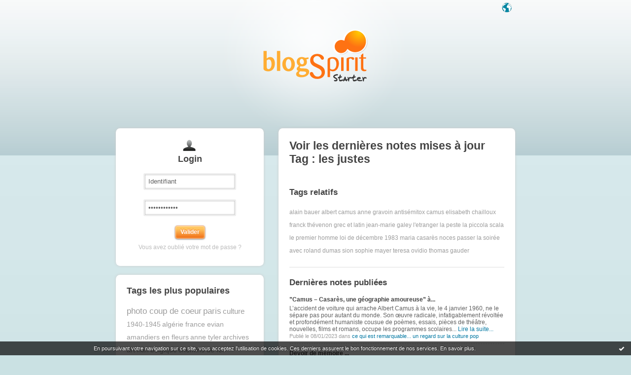

--- FILE ---
content_type: text/html; charset=UTF-8
request_url: https://starter.blogspirit.com/fr/tag/les%20justes
body_size: 4413
content:
<!DOCTYPE html>
<html>
<head>
<meta content="text/html; charset=utf-8" http-equiv="content-type"/>
<meta name="Content-Language" Content="fr" />
<title> Les notes sur le Tag les justes : blog blogSpirit</title>        <meta name="description" content="Les dernières notes sur le tag : les justes" />		<meta name="keywords" content=" les justes, tag, tags, blog, blogs, blogue, weblog, weblogs, créer blog, creer blog, blogging, blog pro, blog gratuit, gratuit" />
<meta name="robots" content="index,follow" />
<link rel="shortcut icon" href="https://static.blogspirit.com/frontend/graphics/favicon.png" type="image/x-icon" />
<link href="https://static.blogspirit.com/frontend/css/blogspirit.css?ts=1769876433" rel="stylesheet" type="text/css" />
<link rel="stylesheet" href="https://code.jquery.com/ui/1.10.3/themes/smoothness/jquery-ui.css">
<link href="https://static.blogspirit.com/frontend/css/tipTip.css?ts=1769876433" rel="stylesheet" type="text/css" />
<!--[if gte IE 7]>
<link href="https://static.blogspirit.com/frontend/css/blogspirit-ie.css?ts=1769876433" rel="stylesheet" type="text/css" />
<![endif]-->
<!--[if lte IE 6]>
<link href="https://static.blogspirit.com/frontend/css/blogspirit-ie6.css?ts=1769876433" rel="stylesheet" type="text/css" />
<![endif]-->
<link rel="alternate" type="application/atom+xml" title="Atom 0.3" href="https://starter.blogspirit.com/fr/tag/les justes/atom.xml" />
<script src="//ajax.googleapis.com/ajax/libs/jquery/1.11.1/jquery.js"></script>
<script type='text/javascript' src='https://static.blogspirit.com/frontend/javascript/jquery.scrollTo-min.js'></script>
<script type="text/javascript" src="https://static.blogspirit.com/frontend/javascript/jquery.tipTip.minified.js"></script>
<script type="text/javascript">
		
		jQuery(document).ready(function(){
		var pathN = location.pathname.substr(3);
		jQuery('#lang_tray ul li a').each(function(){
		    var url = jQuery(this).attr('href');
		    jQuery(this).attr('href',url+pathN);
		})
		})
		
		</script>
<script type="text/javascript">jQuery.noConflict();</script>
<script type="text/javascript" src="https://static.blogspirit.com/frontend/javascript/prototype-min.js?ts=1769876433"></script>
<script type="text/javascript" src="https://static.blogspirit.com/frontend/javascript/validation-min.js"></script>
<script type="text/javascript" src="https://static.blogspirit.com/frontend/javascript/scriptaculous/scriptaculous-min.js?ts=1769876433"></script>
<script type="text/javascript" src="https://static.blogspirit.com/frontend/javascript/scriptaculous/effects-min.js?ts=1769876433"></script>
</head>
<body>
<div data-cookie="on"><p data-close><a href="#" title="J'ai lu ce message"><span class="ui-icon ui-icon-check">Ok</span></a></p> <p data-text>En poursuivant votre navigation sur ce site, vous acceptez l'utilisation de cookies. Ces derniers assurent le bon fonctionnement de nos services. <a href="http://starter.blogspirit.com/cookies.html" title="En savoir plus sur les cookies" target="_blank">En savoir plus</a>.</p></div>
<div id="wrap">
<div id="header">
<h1><a href="https://starter.blogspirit.com/"> Les notes sur le Tag les justes : blog blogSpirit</a></h1>
<div id="lang_tray">
<div id="list">
<ul>
<li><a href="https://starter.blogspirit.com/fr">français</a></li>
<li><a href="https://starter.blogspirit.com/en">english</a></li>
</ul>
</div>
<a href="#" id="open_lang_tray">Langue</a>
</div>
</div>
<div class="sidebar">
<div class="box" id="loginbox">
<div class="haut"><!-- IE decorator --></div>
<h2 class="boxtitle">Login</h2>
<form id="connexion" name="connexion" method="post" action="https://starter.blogspirit.com/fr/login.php">
<p>
<input type="text" name="user_username" class="input" value="Identifiant" onclick="this.value='';" /><br />
<input type="password" name="user_password" class="input" value="Mot de passe" onclick="this.value='';" /><br />
<input type="hidden" name="evnt" value="login" />
<input type="submit" value="Valider" class="submit" />
</p>
<p><a href="https://starter.blogspirit.com/fr/forget_password.php">Vous avez oublié votre mot de passe ?</a></p>
</form>
<div class="bas"><!-- IE decorator --></div>
</div>
<!-- 
<div class="box" id="signupbox">
<a href="https://starter.blogspirit.com/fr/create_account.php" class="submit btnlink"><strong>Je crée mon blog<br /></strong><span>UN MOIS D'ESSAI GRATUIT <br />pas besoin de carte de crédit</span></a>
<br />
<p><a href="http://fr.blogspirit.com/produits-tarifs.html">Détail des offres et des fonctionnalités</a></p>
</div>
-->
<div class="box" id="tagcloud">
<div class="haut"><!-- IE decorator --></div>
<h2 class="boxtitle">Tags les plus populaires</h2>
<ul class="tagcloud">
<li><a href="https://starter.blogspirit.com/fr/tag/photo+coup+de+coeur" style="font-size: 140%;" title="photo coup de coeur">photo coup de coeur</a></li>
<li><a href="https://starter.blogspirit.com/fr/tag/paris" style="font-size: 140%;" title="paris">paris</a></li>
<li><a href="https://starter.blogspirit.com/fr/tag/culture" style="font-size: 125%;" title="culture">culture</a></li>
<li><a href="https://starter.blogspirit.com/fr/tag/1940-1945" style="font-size: 115%;" title="1940-1945">1940-1945</a></li>
<li><a href="https://starter.blogspirit.com/fr/tag/alg%C3%A9rie+france+evian" style="font-size: 115%;" title="alg&eacute;rie france evian">algérie france evian</a></li>
<li><a href="https://starter.blogspirit.com/fr/tag/amandiers+en+fleurs" style="font-size: 115%;" title="amandiers en fleurs">amandiers en fleurs</a></li>
<li><a href="https://starter.blogspirit.com/fr/tag/anne+tyler" style="font-size: 115%;" title="anne tyler">anne tyler</a></li>
<li><a href="https://starter.blogspirit.com/fr/tag/archives" style="font-size: 115%;" title="archives">archives</a></li>
<li><a href="https://starter.blogspirit.com/fr/tag/art+na%C3%AFf" style="font-size: 115%;" title="art na&iuml;f">art naïf</a></li>
<li><a href="https://starter.blogspirit.com/fr/tag/belgique" style="font-size: 115%;" title="belgique">belgique</a></li>
<li><a href="https://starter.blogspirit.com/fr/tag/chemins+de+fer" style="font-size: 115%;" title="chemins de fer">chemins de fer</a></li>
<li><a href="https://starter.blogspirit.com/fr/tag/chronique" style="font-size: 115%;" title="chronique">chronique</a></li>
<li><a href="https://starter.blogspirit.com/fr/tag/collaboration" style="font-size: 115%;" title="collaboration">collaboration</a></li>
<li><a href="https://starter.blogspirit.com/fr/tag/deuxi%C3%A8me+guerre+mondiale" style="font-size: 115%;" title="deuxi&egrave;me guerre mondiale">deuxième guerre mondiale</a></li>
<li><a href="https://starter.blogspirit.com/fr/tag/ensemble+pour+le+calvaire" style="font-size: 115%;" title="ensemble pour le calvaire">ensemble pour le calvaire</a></li>
<li><a href="https://starter.blogspirit.com/fr/tag/etats-unis" style="font-size: 115%;" title="etats-unis">etats-unis</a></li>
<li><a href="https://starter.blogspirit.com/fr/tag/fc+chalabre+football" style="font-size: 115%;" title="fc chalabre football">fc chalabre football</a></li>
<li><a href="https://starter.blogspirit.com/fr/tag/galerie+de+rosana" style="font-size: 115%;" title="galerie de rosana">galerie de rosana</a></li>
<li><a href="https://starter.blogspirit.com/fr/tag/histoire" style="font-size: 115%;" title="histoire">histoire</a></li>
<li><a href="https://starter.blogspirit.com/fr/tag/la+maison+bleue+en+baie" style="font-size: 115%;" title="la maison bleue en baie">la maison bleue en baie</a></li>
<li><a href="https://starter.blogspirit.com/fr/tag/la+sncb+occup%C3%A9e" style="font-size: 115%;" title="la sncb occup&eacute;e">la sncb occupée</a></li>
<li><a href="https://starter.blogspirit.com/fr/tag/litt%C3%A9rature+anglaise" style="font-size: 115%;" title="litt&eacute;rature anglaise">littérature anglaise</a></li>
<li><a href="https://starter.blogspirit.com/fr/tag/peinture+na%C3%AFve" style="font-size: 115%;" title="peinture na&iuml;ve">peinture naïve</a></li>
<li><a href="https://starter.blogspirit.com/fr/tag/rente+m%C3%A9morielle" style="font-size: 115%;" title="rente m&eacute;morielle">rente mémorielle</a></li>
<li><a href="https://starter.blogspirit.com/fr/tag/rhpc+xv" style="font-size: 115%;" title="rhpc xv">rhpc xv</a></li>
</ul>
<div class="bas"><!-- IE decorator --></div>
</div>
</div>				<div class="sidebar" id="help">
<div class="box">
<div class="haut"><!-- IE decorator --></div>
<a id="rss" href="https://starter.blogspirit.com/fr/tag/les justes/atom.xml">Syndiquer ce site (XML)</a></p>
<div class="bas"><!-- IE decorator --></div>
</div>
</div>
<div id="content">
<div class="box">
<div class="haut"><!-- IE decorator --></div>
<h2 class="boxtitle">Voir les dernières notes mises à jour Tag : les justes</h2>
<div class="section">
<h3>Tags relatifs</h3>
<ul class="tagcloud">
<li><a href="https://starter.blogspirit.com/fr/tag/alain bauer" title="alain bauer" style="font-size: 100%;">alain bauer</a></li>
<li><a href="https://starter.blogspirit.com/fr/tag/albert camus" title="albert camus" style="font-size: 100%;">albert camus</a></li>
<li><a href="https://starter.blogspirit.com/fr/tag/anne gravoin" title="anne gravoin" style="font-size: 100%;">anne gravoin</a></li>
<li><a href="https://starter.blogspirit.com/fr/tag/antisémitox" title="antis&eacute;mitox" style="font-size: 100%;">antisémitox</a></li>
<li><a href="https://starter.blogspirit.com/fr/tag/camus" title="camus" style="font-size: 100%;">camus</a></li>
<li><a href="https://starter.blogspirit.com/fr/tag/elisabeth chailloux" title="elisabeth chailloux" style="font-size: 100%;">elisabeth chailloux</a></li>
<li><a href="https://starter.blogspirit.com/fr/tag/franck thévenon" title="franck th&eacute;venon" style="font-size: 100%;">franck thévenon</a></li>
<li><a href="https://starter.blogspirit.com/fr/tag/grec et latin" title="grec et latin" style="font-size: 100%;">grec et latin</a></li>
<li><a href="https://starter.blogspirit.com/fr/tag/jean-marie galey" title="jean-marie galey" style="font-size: 100%;">jean-marie galey</a></li>
<li><a href="https://starter.blogspirit.com/fr/tag/l'etranger" title="l'etranger" style="font-size: 100%;">l'etranger</a></li>
<li><a href="https://starter.blogspirit.com/fr/tag/la peste" title="la peste" style="font-size: 100%;">la peste</a></li>
<li><a href="https://starter.blogspirit.com/fr/tag/la piccola scala" title="la piccola scala" style="font-size: 100%;">la piccola scala</a></li>
<li><a href="https://starter.blogspirit.com/fr/tag/le premier homme" title="le premier homme" style="font-size: 100%;">le premier homme</a></li>
<li><a href="https://starter.blogspirit.com/fr/tag/loi de décembre 1983" title="loi de d&eacute;cembre 1983" style="font-size: 100%;">loi de décembre 1983</a></li>
<li><a href="https://starter.blogspirit.com/fr/tag/maria casarès" title="maria casar&egrave;s" style="font-size: 100%;">maria casarès</a></li>
<li><a href="https://starter.blogspirit.com/fr/tag/noces" title="noces" style="font-size: 100%;">noces</a></li>
<li><a href="https://starter.blogspirit.com/fr/tag/passer la soirée avec" title="passer la soir&eacute;e avec" style="font-size: 100%;">passer la soirée avec</a></li>
<li><a href="https://starter.blogspirit.com/fr/tag/roland dumas" title="roland dumas" style="font-size: 100%;">roland dumas</a></li>
<li><a href="https://starter.blogspirit.com/fr/tag/sion" title="sion" style="font-size: 100%;">sion</a></li>
<li><a href="https://starter.blogspirit.com/fr/tag/sophie mayer" title="sophie mayer" style="font-size: 100%;">sophie mayer</a></li>
<li><a href="https://starter.blogspirit.com/fr/tag/teresa ovidio" title="teresa ovidio" style="font-size: 100%;">teresa ovidio</a></li>
<li><a href="https://starter.blogspirit.com/fr/tag/thomas gauder" title="thomas&nbsp;gauder" style="font-size: 100%;">thomas gauder</a></li>
</ul>
</div>
<div class="section">
<h3>Dernières notes publiées</h3>
<ul class="blogs">
<li>
<h4><a href="http://www.cequiest.com/archive/2023/01/08/camus-casares-une-geographie-amoureuse-a-la-piccola-scala-2-3335024.html">”Camus – Casarès, une géographie amoureuse” à...</a></h4>
<p>     L’accident de voiture qui arrache Albert Camus à la vie, le 4 janvier 1960,   ne le sépare pas pour autant du monde. Son œuvre radicale, infatigablement révoltée et profondément humaniste cousue de poèmes, essais, pièces de théâtre, nouvelles, films et romans, occupe les programmes scolaires... <a rel="nofollow" href="http://www.cequiest.com/archive/2023/01/08/camus-casares-une-geographie-amoureuse-a-la-piccola-scala-2-3335024.html">Lire la suite...</a></p>
<p class="meta">Publié le 08/01/2023 dans <a href="http://www.cequiest.com/">ce qui est remarquable... un regard sur la culture pop</a></p>
</li>
<li>
<h4><a href="http://bar-zing.blogspirit.com/archive/2015/04/27/devoir-de-memoire-3043853.html">Devoir de mémoire ...</a></h4>
<p>   ... ou la Valls de l'amnésie       <a rel="nofollow" href="http://bar-zing.blogspirit.com/archive/2015/04/27/devoir-de-memoire-3043853.html">Lire la suite...</a></p>
<p class="meta">Publié le 27/04/2015 dans <a href="http://bar-zing.blogspirit.com/">Bar-Zing</a></p>
</li>
<li>
<h4><a href="http://bonheurdujour.blogspirit.com/archive/2014/11/27/passer-la-soiree-avec-camus-3023243.html">Passer la soirée avec Camus.</a></h4>
<p>  Parce qu’on en a besoin pour en parler avec des jeunes gens, ressortir de la bibliothèque tous les ouvrages de Camus. Au fur et à mesure qu’on les empile, les feuilleter, relire des passages. Puis s’installer avec l’ Etranger  qu’on avait lu pour la première fois quand, d’ailleurs, on avait jus... <a rel="nofollow" href="http://bonheurdujour.blogspirit.com/archive/2014/11/27/passer-la-soiree-avec-camus-3023243.html">Lire la suite...</a></p>
<p class="meta">Publié le 27/11/2014 dans <a href="http://bonheurdujour.blogspirit.com/">Bonheur du jour</a></p>
</li>
</ul>
</div>
<p class="pager"><strong>Page :</strong> <span class="pagedcurrentlinks">1</span></p>
<div class="bas"><!-- IE decorator --></div>
</div>
</div>
<div id="footer">
<ul>
<li><a href="http://success.blogspirit.com/" target="_blank">Base de connaissances</a></li>
<li><a href="http://fr.blogspirit.com/apps/contact/index.php">Contact</a></li>
<li><a href="/fr/tos.html">Conditions d'utilisation</a></li>
<li class="last-child"><a href="http://fr.blogspirit.com">blogSpirit&nbsp;Edition</a></li>
</ul>
<p id="copyright">&copy; 2004 - 2026 talkSpirit</p>
</div>
</div><!-- /wrap -->
<script type="text/javascript" src="https://static.blogspirit.com/frontend/graphics/js/ddroundies.js">
	</script>
<script type="text/javascript" charset="utf-8">
	
		DD_roundies.addRule('.box', 8, true);
		DD_roundies.addRule('.submit', 5, true);
		DD_roundies.addRule('.btnlink', 3, true);
	  	DD_roundies.addRule('#tiptip_content', 3, true);
	
	</script>
<script type="text/javascript">
		

		jQuery(document).ready(function($){
			/* Language Tray */
			$('#open_lang_tray').css('display','block');
			$('#lang_tray #list').css('display','none');
			$('#open_lang_tray').click(function() {
				if ($('#lang_tray #list').is(":hidden")) {
					$('#lang_tray #list').slideDown('fast');
				} else {
					$('#lang_tray #list').slideUp('fast');
				}
			});

			/* Form Inputs Tooltips */
			$(".formfield dd").each(function(){
				var tooltip = $(this).find(".texttip").text();
				var inputText = $(this).find("input[type='text']").attr({'title':tooltip});
			});
			$(".texttip").hide();
			$(".formfield dd input").tipTip({defaultPosition : "right", activation : "focus"});
		})
		
	</script>
<script src="http://www.google-analytics.com/urchin.js" type="text/javascript"></script>
<script type="text/javascript">
		_uacct = "UA-351048-1";
		urchinTracker();
	</script>
<script>
    // cookies_message
    
    if(jQuery('div[data-cookie]').length) {
      jQuery('p[data-close] a').on('click', function (event) {
        event.preventDefault();
        jQuery('div[data-cookie]').attr('data-cookie', 'off');
        var d = new Date();
        d.setTime(d.getTime() + (86400000 * 365));
        document.cookie = 'cookies_message=hide; expires=' + d.toGMTString() + '; path=/';
      });
    }
    
    </script>
</body>
</html>